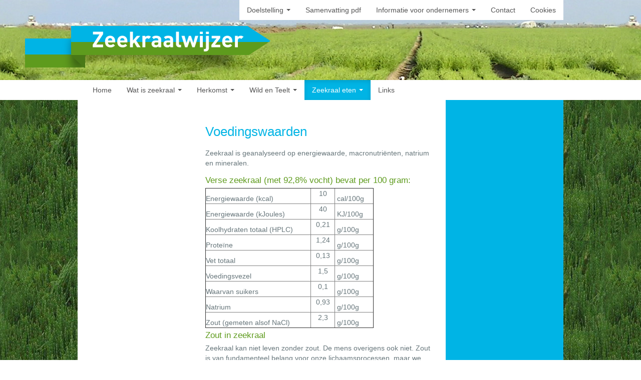

--- FILE ---
content_type: text/html; charset=UTF-8
request_url: https://www.zeekraalwijzer.nl/zeekraal-eten/voedingswaarde/
body_size: 8448
content:
<!DOCTYPE html>
<!--[if lt IE 7 ]><html class="ie ie6" lang="nl-NL"> <![endif]-->
<!--[if IE 7 ]><html class="ie ie7" lang="nl-NL"> <![endif]-->
<!--[if IE 8 ]><html class="ie ie8" lang="nl-NL"> <![endif]-->
<!--[if (gte IE 9)|!(IE)]><!--><html lang="nl-NL"> <!--<![endif]-->

<head>
<title>Voedingswaarden - Zeekraalwijzer</title>

<meta charset="UTF-8" />

<link rel="profile" href="http://gmpg.org/xfn/11" />

<!-- HTML5 shim and Respond.js IE8 support of HTML5 elements and media queries -->
<!--[if lt IE 9]>
	<script src="http://html5shim.googlecode.com/svn/trunk/html5.js"></script>
	<script src="http://css3-mediaqueries-js.googlecode.com/svn/trunk/css3-mediaqueries.js"></script>
<![endif]-->

<!-- Fonts
================================================== -->
<!--<link href='http://fonts.googleapis.com/css?family=Gudea:400,400italic,700' rel='stylesheet' type='text/css'>-->

<!-- Mobile Specific Metas
================================================== -->
<meta name="viewport" content="width=device-width, initial-scale=1, maximum-scale=1" />
<link rel="profile" href="http://gmpg.org/xfn/11" />
<link rel="pingback" href="https://www.zeekraalwijzer.nl/xmlrpc.php" />

<!-- Favicons
================================================== -->
<link rel="shortcut icon" href="https://www.zeekraalwijzer.nl/wp-content/themes/zeekraalwijzer/ico/favicon.ico">
<link rel="apple-touch-icon-precomposed" sizes="144x144" href="https://www.zeekraalwijzer.nl/wp-content/themes/zeekraalwijzer/ico/apple-touch-icon-144-precomposed.png">
<link rel="apple-touch-icon-precomposed" sizes="114x114" href="https://www.zeekraalwijzer.nl/wp-content/themes/zeekraalwijzer/ico/apple-touch-icon-114-precomposed.png">
<link rel="apple-touch-icon-precomposed" sizes="72x72" href="https://www.zeekraalwijzer.nl/wp-content/themes/zeekraalwijzer/ico/apple-touch-icon-72-precomposed.png">
<link rel="apple-touch-icon-precomposed" href="https://www.zeekraalwijzer.nl/wp-content/themes/zeekraalwijzer/ico/apple-touch-icon-57-precomposed.png">

<meta name='robots' content='index, follow, max-image-preview:large, max-snippet:-1, max-video-preview:-1' />
	<style>img:is([sizes="auto" i], [sizes^="auto," i]) { contain-intrinsic-size: 3000px 1500px }</style>
	
	<!-- This site is optimized with the Yoast SEO plugin v24.2 - https://yoast.com/wordpress/plugins/seo/ -->
	<link rel="canonical" href="https://www.zeekraalwijzer.nl/zeekraal-eten/voedingswaarde/" />
	<meta property="og:locale" content="nl_NL" />
	<meta property="og:type" content="article" />
	<meta property="og:title" content="Voedingswaarden - Zeekraalwijzer" />
	<meta property="og:description" content="Zeekraal is geanalyseerd op energiewaarde, macronutriënten, natrium en mineralen. Verse zeekraal (met 92,8% vocht) bevat per 100 gram: Energiewaarde (kcal) 10  cal/100g Energiewaarde (kJoules) 40  KJ/100g Koolhydraten totaal (HPLC) 0,21  g/100g Proteïne 1,24  g/100g Vet totaal 0,13  g/100g Voedingsvezel 1,5  g/100g Waarvan suikers 0,1  g/100g Natrium 0,93  g/100g Zout (gemeten alsof NaCl) 2,3  g/100g Zout [&hellip;]" />
	<meta property="og:url" content="https://www.zeekraalwijzer.nl/zeekraal-eten/voedingswaarde/" />
	<meta property="og:site_name" content="Zeekraalwijzer" />
	<meta property="article:modified_time" content="2013-05-16T11:49:31+00:00" />
	<meta name="twitter:label1" content="Geschatte leestijd" />
	<meta name="twitter:data1" content="1 minuut" />
	<script type="application/ld+json" class="yoast-schema-graph">{"@context":"https://schema.org","@graph":[{"@type":"WebPage","@id":"https://www.zeekraalwijzer.nl/zeekraal-eten/voedingswaarde/","url":"https://www.zeekraalwijzer.nl/zeekraal-eten/voedingswaarde/","name":"Voedingswaarden - Zeekraalwijzer","isPartOf":{"@id":"https://www.zeekraalwijzer.nl/#website"},"datePublished":"2012-09-07T12:20:47+00:00","dateModified":"2013-05-16T11:49:31+00:00","breadcrumb":{"@id":"https://www.zeekraalwijzer.nl/zeekraal-eten/voedingswaarde/#breadcrumb"},"inLanguage":"nl-NL","potentialAction":[{"@type":"ReadAction","target":["https://www.zeekraalwijzer.nl/zeekraal-eten/voedingswaarde/"]}]},{"@type":"BreadcrumbList","@id":"https://www.zeekraalwijzer.nl/zeekraal-eten/voedingswaarde/#breadcrumb","itemListElement":[{"@type":"ListItem","position":1,"name":"Zeekraal eten","item":"https://www.zeekraalwijzer.nl/zeekraal-eten/"},{"@type":"ListItem","position":2,"name":"Voedingswaarden"}]},{"@type":"WebSite","@id":"https://www.zeekraalwijzer.nl/#website","url":"https://www.zeekraalwijzer.nl/","name":"Zeekraalwijzer","description":"Alles over zeekraal","potentialAction":[{"@type":"SearchAction","target":{"@type":"EntryPoint","urlTemplate":"https://www.zeekraalwijzer.nl/?s={search_term_string}"},"query-input":{"@type":"PropertyValueSpecification","valueRequired":true,"valueName":"search_term_string"}}],"inLanguage":"nl-NL"}]}</script>
	<!-- / Yoast SEO plugin. -->


		<!-- This site uses the Google Analytics by MonsterInsights plugin v9.2.4 - Using Analytics tracking - https://www.monsterinsights.com/ -->
		<!-- Opmerking: MonsterInsights is momenteel niet geconfigureerd op deze site. De site eigenaar moet authenticeren met Google Analytics in de MonsterInsights instellingen scherm. -->
					<!-- No tracking code set -->
				<!-- / Google Analytics by MonsterInsights -->
		<script type="text/javascript">
/* <![CDATA[ */
window._wpemojiSettings = {"baseUrl":"https:\/\/s.w.org\/images\/core\/emoji\/15.0.3\/72x72\/","ext":".png","svgUrl":"https:\/\/s.w.org\/images\/core\/emoji\/15.0.3\/svg\/","svgExt":".svg","source":{"concatemoji":"https:\/\/www.zeekraalwijzer.nl\/wp-includes\/js\/wp-emoji-release.min.js?ver=6.7.1"}};
/*! This file is auto-generated */
!function(i,n){var o,s,e;function c(e){try{var t={supportTests:e,timestamp:(new Date).valueOf()};sessionStorage.setItem(o,JSON.stringify(t))}catch(e){}}function p(e,t,n){e.clearRect(0,0,e.canvas.width,e.canvas.height),e.fillText(t,0,0);var t=new Uint32Array(e.getImageData(0,0,e.canvas.width,e.canvas.height).data),r=(e.clearRect(0,0,e.canvas.width,e.canvas.height),e.fillText(n,0,0),new Uint32Array(e.getImageData(0,0,e.canvas.width,e.canvas.height).data));return t.every(function(e,t){return e===r[t]})}function u(e,t,n){switch(t){case"flag":return n(e,"\ud83c\udff3\ufe0f\u200d\u26a7\ufe0f","\ud83c\udff3\ufe0f\u200b\u26a7\ufe0f")?!1:!n(e,"\ud83c\uddfa\ud83c\uddf3","\ud83c\uddfa\u200b\ud83c\uddf3")&&!n(e,"\ud83c\udff4\udb40\udc67\udb40\udc62\udb40\udc65\udb40\udc6e\udb40\udc67\udb40\udc7f","\ud83c\udff4\u200b\udb40\udc67\u200b\udb40\udc62\u200b\udb40\udc65\u200b\udb40\udc6e\u200b\udb40\udc67\u200b\udb40\udc7f");case"emoji":return!n(e,"\ud83d\udc26\u200d\u2b1b","\ud83d\udc26\u200b\u2b1b")}return!1}function f(e,t,n){var r="undefined"!=typeof WorkerGlobalScope&&self instanceof WorkerGlobalScope?new OffscreenCanvas(300,150):i.createElement("canvas"),a=r.getContext("2d",{willReadFrequently:!0}),o=(a.textBaseline="top",a.font="600 32px Arial",{});return e.forEach(function(e){o[e]=t(a,e,n)}),o}function t(e){var t=i.createElement("script");t.src=e,t.defer=!0,i.head.appendChild(t)}"undefined"!=typeof Promise&&(o="wpEmojiSettingsSupports",s=["flag","emoji"],n.supports={everything:!0,everythingExceptFlag:!0},e=new Promise(function(e){i.addEventListener("DOMContentLoaded",e,{once:!0})}),new Promise(function(t){var n=function(){try{var e=JSON.parse(sessionStorage.getItem(o));if("object"==typeof e&&"number"==typeof e.timestamp&&(new Date).valueOf()<e.timestamp+604800&&"object"==typeof e.supportTests)return e.supportTests}catch(e){}return null}();if(!n){if("undefined"!=typeof Worker&&"undefined"!=typeof OffscreenCanvas&&"undefined"!=typeof URL&&URL.createObjectURL&&"undefined"!=typeof Blob)try{var e="postMessage("+f.toString()+"("+[JSON.stringify(s),u.toString(),p.toString()].join(",")+"));",r=new Blob([e],{type:"text/javascript"}),a=new Worker(URL.createObjectURL(r),{name:"wpTestEmojiSupports"});return void(a.onmessage=function(e){c(n=e.data),a.terminate(),t(n)})}catch(e){}c(n=f(s,u,p))}t(n)}).then(function(e){for(var t in e)n.supports[t]=e[t],n.supports.everything=n.supports.everything&&n.supports[t],"flag"!==t&&(n.supports.everythingExceptFlag=n.supports.everythingExceptFlag&&n.supports[t]);n.supports.everythingExceptFlag=n.supports.everythingExceptFlag&&!n.supports.flag,n.DOMReady=!1,n.readyCallback=function(){n.DOMReady=!0}}).then(function(){return e}).then(function(){var e;n.supports.everything||(n.readyCallback(),(e=n.source||{}).concatemoji?t(e.concatemoji):e.wpemoji&&e.twemoji&&(t(e.twemoji),t(e.wpemoji)))}))}((window,document),window._wpemojiSettings);
/* ]]> */
</script>
<style id='wp-emoji-styles-inline-css' type='text/css'>

	img.wp-smiley, img.emoji {
		display: inline !important;
		border: none !important;
		box-shadow: none !important;
		height: 1em !important;
		width: 1em !important;
		margin: 0 0.07em !important;
		vertical-align: -0.1em !important;
		background: none !important;
		padding: 0 !important;
	}
</style>
<link rel='stylesheet' id='wp-block-library-css' href='https://www.zeekraalwijzer.nl/wp-includes/css/dist/block-library/style.min.css?ver=6.7.1' type='text/css' media='all' />
<style id='classic-theme-styles-inline-css' type='text/css'>
/*! This file is auto-generated */
.wp-block-button__link{color:#fff;background-color:#32373c;border-radius:9999px;box-shadow:none;text-decoration:none;padding:calc(.667em + 2px) calc(1.333em + 2px);font-size:1.125em}.wp-block-file__button{background:#32373c;color:#fff;text-decoration:none}
</style>
<style id='global-styles-inline-css' type='text/css'>
:root{--wp--preset--aspect-ratio--square: 1;--wp--preset--aspect-ratio--4-3: 4/3;--wp--preset--aspect-ratio--3-4: 3/4;--wp--preset--aspect-ratio--3-2: 3/2;--wp--preset--aspect-ratio--2-3: 2/3;--wp--preset--aspect-ratio--16-9: 16/9;--wp--preset--aspect-ratio--9-16: 9/16;--wp--preset--color--black: #000000;--wp--preset--color--cyan-bluish-gray: #abb8c3;--wp--preset--color--white: #ffffff;--wp--preset--color--pale-pink: #f78da7;--wp--preset--color--vivid-red: #cf2e2e;--wp--preset--color--luminous-vivid-orange: #ff6900;--wp--preset--color--luminous-vivid-amber: #fcb900;--wp--preset--color--light-green-cyan: #7bdcb5;--wp--preset--color--vivid-green-cyan: #00d084;--wp--preset--color--pale-cyan-blue: #8ed1fc;--wp--preset--color--vivid-cyan-blue: #0693e3;--wp--preset--color--vivid-purple: #9b51e0;--wp--preset--gradient--vivid-cyan-blue-to-vivid-purple: linear-gradient(135deg,rgba(6,147,227,1) 0%,rgb(155,81,224) 100%);--wp--preset--gradient--light-green-cyan-to-vivid-green-cyan: linear-gradient(135deg,rgb(122,220,180) 0%,rgb(0,208,130) 100%);--wp--preset--gradient--luminous-vivid-amber-to-luminous-vivid-orange: linear-gradient(135deg,rgba(252,185,0,1) 0%,rgba(255,105,0,1) 100%);--wp--preset--gradient--luminous-vivid-orange-to-vivid-red: linear-gradient(135deg,rgba(255,105,0,1) 0%,rgb(207,46,46) 100%);--wp--preset--gradient--very-light-gray-to-cyan-bluish-gray: linear-gradient(135deg,rgb(238,238,238) 0%,rgb(169,184,195) 100%);--wp--preset--gradient--cool-to-warm-spectrum: linear-gradient(135deg,rgb(74,234,220) 0%,rgb(151,120,209) 20%,rgb(207,42,186) 40%,rgb(238,44,130) 60%,rgb(251,105,98) 80%,rgb(254,248,76) 100%);--wp--preset--gradient--blush-light-purple: linear-gradient(135deg,rgb(255,206,236) 0%,rgb(152,150,240) 100%);--wp--preset--gradient--blush-bordeaux: linear-gradient(135deg,rgb(254,205,165) 0%,rgb(254,45,45) 50%,rgb(107,0,62) 100%);--wp--preset--gradient--luminous-dusk: linear-gradient(135deg,rgb(255,203,112) 0%,rgb(199,81,192) 50%,rgb(65,88,208) 100%);--wp--preset--gradient--pale-ocean: linear-gradient(135deg,rgb(255,245,203) 0%,rgb(182,227,212) 50%,rgb(51,167,181) 100%);--wp--preset--gradient--electric-grass: linear-gradient(135deg,rgb(202,248,128) 0%,rgb(113,206,126) 100%);--wp--preset--gradient--midnight: linear-gradient(135deg,rgb(2,3,129) 0%,rgb(40,116,252) 100%);--wp--preset--font-size--small: 13px;--wp--preset--font-size--medium: 20px;--wp--preset--font-size--large: 36px;--wp--preset--font-size--x-large: 42px;--wp--preset--spacing--20: 0.44rem;--wp--preset--spacing--30: 0.67rem;--wp--preset--spacing--40: 1rem;--wp--preset--spacing--50: 1.5rem;--wp--preset--spacing--60: 2.25rem;--wp--preset--spacing--70: 3.38rem;--wp--preset--spacing--80: 5.06rem;--wp--preset--shadow--natural: 6px 6px 9px rgba(0, 0, 0, 0.2);--wp--preset--shadow--deep: 12px 12px 50px rgba(0, 0, 0, 0.4);--wp--preset--shadow--sharp: 6px 6px 0px rgba(0, 0, 0, 0.2);--wp--preset--shadow--outlined: 6px 6px 0px -3px rgba(255, 255, 255, 1), 6px 6px rgba(0, 0, 0, 1);--wp--preset--shadow--crisp: 6px 6px 0px rgba(0, 0, 0, 1);}:where(.is-layout-flex){gap: 0.5em;}:where(.is-layout-grid){gap: 0.5em;}body .is-layout-flex{display: flex;}.is-layout-flex{flex-wrap: wrap;align-items: center;}.is-layout-flex > :is(*, div){margin: 0;}body .is-layout-grid{display: grid;}.is-layout-grid > :is(*, div){margin: 0;}:where(.wp-block-columns.is-layout-flex){gap: 2em;}:where(.wp-block-columns.is-layout-grid){gap: 2em;}:where(.wp-block-post-template.is-layout-flex){gap: 1.25em;}:where(.wp-block-post-template.is-layout-grid){gap: 1.25em;}.has-black-color{color: var(--wp--preset--color--black) !important;}.has-cyan-bluish-gray-color{color: var(--wp--preset--color--cyan-bluish-gray) !important;}.has-white-color{color: var(--wp--preset--color--white) !important;}.has-pale-pink-color{color: var(--wp--preset--color--pale-pink) !important;}.has-vivid-red-color{color: var(--wp--preset--color--vivid-red) !important;}.has-luminous-vivid-orange-color{color: var(--wp--preset--color--luminous-vivid-orange) !important;}.has-luminous-vivid-amber-color{color: var(--wp--preset--color--luminous-vivid-amber) !important;}.has-light-green-cyan-color{color: var(--wp--preset--color--light-green-cyan) !important;}.has-vivid-green-cyan-color{color: var(--wp--preset--color--vivid-green-cyan) !important;}.has-pale-cyan-blue-color{color: var(--wp--preset--color--pale-cyan-blue) !important;}.has-vivid-cyan-blue-color{color: var(--wp--preset--color--vivid-cyan-blue) !important;}.has-vivid-purple-color{color: var(--wp--preset--color--vivid-purple) !important;}.has-black-background-color{background-color: var(--wp--preset--color--black) !important;}.has-cyan-bluish-gray-background-color{background-color: var(--wp--preset--color--cyan-bluish-gray) !important;}.has-white-background-color{background-color: var(--wp--preset--color--white) !important;}.has-pale-pink-background-color{background-color: var(--wp--preset--color--pale-pink) !important;}.has-vivid-red-background-color{background-color: var(--wp--preset--color--vivid-red) !important;}.has-luminous-vivid-orange-background-color{background-color: var(--wp--preset--color--luminous-vivid-orange) !important;}.has-luminous-vivid-amber-background-color{background-color: var(--wp--preset--color--luminous-vivid-amber) !important;}.has-light-green-cyan-background-color{background-color: var(--wp--preset--color--light-green-cyan) !important;}.has-vivid-green-cyan-background-color{background-color: var(--wp--preset--color--vivid-green-cyan) !important;}.has-pale-cyan-blue-background-color{background-color: var(--wp--preset--color--pale-cyan-blue) !important;}.has-vivid-cyan-blue-background-color{background-color: var(--wp--preset--color--vivid-cyan-blue) !important;}.has-vivid-purple-background-color{background-color: var(--wp--preset--color--vivid-purple) !important;}.has-black-border-color{border-color: var(--wp--preset--color--black) !important;}.has-cyan-bluish-gray-border-color{border-color: var(--wp--preset--color--cyan-bluish-gray) !important;}.has-white-border-color{border-color: var(--wp--preset--color--white) !important;}.has-pale-pink-border-color{border-color: var(--wp--preset--color--pale-pink) !important;}.has-vivid-red-border-color{border-color: var(--wp--preset--color--vivid-red) !important;}.has-luminous-vivid-orange-border-color{border-color: var(--wp--preset--color--luminous-vivid-orange) !important;}.has-luminous-vivid-amber-border-color{border-color: var(--wp--preset--color--luminous-vivid-amber) !important;}.has-light-green-cyan-border-color{border-color: var(--wp--preset--color--light-green-cyan) !important;}.has-vivid-green-cyan-border-color{border-color: var(--wp--preset--color--vivid-green-cyan) !important;}.has-pale-cyan-blue-border-color{border-color: var(--wp--preset--color--pale-cyan-blue) !important;}.has-vivid-cyan-blue-border-color{border-color: var(--wp--preset--color--vivid-cyan-blue) !important;}.has-vivid-purple-border-color{border-color: var(--wp--preset--color--vivid-purple) !important;}.has-vivid-cyan-blue-to-vivid-purple-gradient-background{background: var(--wp--preset--gradient--vivid-cyan-blue-to-vivid-purple) !important;}.has-light-green-cyan-to-vivid-green-cyan-gradient-background{background: var(--wp--preset--gradient--light-green-cyan-to-vivid-green-cyan) !important;}.has-luminous-vivid-amber-to-luminous-vivid-orange-gradient-background{background: var(--wp--preset--gradient--luminous-vivid-amber-to-luminous-vivid-orange) !important;}.has-luminous-vivid-orange-to-vivid-red-gradient-background{background: var(--wp--preset--gradient--luminous-vivid-orange-to-vivid-red) !important;}.has-very-light-gray-to-cyan-bluish-gray-gradient-background{background: var(--wp--preset--gradient--very-light-gray-to-cyan-bluish-gray) !important;}.has-cool-to-warm-spectrum-gradient-background{background: var(--wp--preset--gradient--cool-to-warm-spectrum) !important;}.has-blush-light-purple-gradient-background{background: var(--wp--preset--gradient--blush-light-purple) !important;}.has-blush-bordeaux-gradient-background{background: var(--wp--preset--gradient--blush-bordeaux) !important;}.has-luminous-dusk-gradient-background{background: var(--wp--preset--gradient--luminous-dusk) !important;}.has-pale-ocean-gradient-background{background: var(--wp--preset--gradient--pale-ocean) !important;}.has-electric-grass-gradient-background{background: var(--wp--preset--gradient--electric-grass) !important;}.has-midnight-gradient-background{background: var(--wp--preset--gradient--midnight) !important;}.has-small-font-size{font-size: var(--wp--preset--font-size--small) !important;}.has-medium-font-size{font-size: var(--wp--preset--font-size--medium) !important;}.has-large-font-size{font-size: var(--wp--preset--font-size--large) !important;}.has-x-large-font-size{font-size: var(--wp--preset--font-size--x-large) !important;}
:where(.wp-block-post-template.is-layout-flex){gap: 1.25em;}:where(.wp-block-post-template.is-layout-grid){gap: 1.25em;}
:where(.wp-block-columns.is-layout-flex){gap: 2em;}:where(.wp-block-columns.is-layout-grid){gap: 2em;}
:root :where(.wp-block-pullquote){font-size: 1.5em;line-height: 1.6;}
</style>
<link rel='stylesheet' id='bootstrap-css' href='https://www.zeekraalwijzer.nl/wp-content/themes/zeekraalwijzer/css/joyo-bootstrap.css?ver=1.0' type='text/css' media='all' />
<link rel='stylesheet' id='responsive-css' href='https://www.zeekraalwijzer.nl/wp-content/themes/zeekraalwijzer/css/joyo-bootstrap-responsive.css?ver=1.0' type='text/css' media='all' />
<link rel='stylesheet' id='project-css' href='https://www.zeekraalwijzer.nl/wp-content/themes/zeekraalwijzer/css/joyo-project.css?ver=1.0' type='text/css' media='all' />
<link rel='stylesheet' id='style-css' href='https://www.zeekraalwijzer.nl/wp-content/themes/zeekraalwijzer/style.css?ver=1.1' type='text/css' media='all' />
<script type="text/javascript" src="https://www.zeekraalwijzer.nl/wp-includes/js/jquery/jquery.min.js?ver=3.7.1" id="jquery-core-js"></script>
<script type="text/javascript" src="https://www.zeekraalwijzer.nl/wp-includes/js/jquery/jquery-migrate.min.js?ver=3.4.1" id="jquery-migrate-js"></script>
<link rel="https://api.w.org/" href="https://www.zeekraalwijzer.nl/wp-json/" /><link rel="alternate" title="JSON" type="application/json" href="https://www.zeekraalwijzer.nl/wp-json/wp/v2/pages/59" /><link rel="EditURI" type="application/rsd+xml" title="RSD" href="https://www.zeekraalwijzer.nl/xmlrpc.php?rsd" />
<link rel='shortlink' href='https://www.zeekraalwijzer.nl/?p=59' />
<link rel="alternate" title="oEmbed (JSON)" type="application/json+oembed" href="https://www.zeekraalwijzer.nl/wp-json/oembed/1.0/embed?url=https%3A%2F%2Fwww.zeekraalwijzer.nl%2Fzeekraal-eten%2Fvoedingswaarde%2F" />
<link rel="alternate" title="oEmbed (XML)" type="text/xml+oembed" href="https://www.zeekraalwijzer.nl/wp-json/oembed/1.0/embed?url=https%3A%2F%2Fwww.zeekraalwijzer.nl%2Fzeekraal-eten%2Fvoedingswaarde%2F&#038;format=xml" />

</head>
<body class="page-template page-template-template-zeekraaleten page-template-template-zeekraaleten-php page page-id-59 page-child parent-pageid-8 zeekraaleten" data-spy="scroll" data-target=".subnav" data-offset="50">

<!-- segment-header -->
<div id="segment-header" class="segment">

	<div class="container"><!-- container -->
		<div id="logo">
			<a href="https://www.zeekraalwijzer.nl/" title="Zeekraalwijzer" rel="home">
				<img src="https://www.zeekraalwijzer.nl/wp-content/themes/zeekraalwijzer/images/theme/logo.png" alt="our logo">
			</a>
		</div>


		<div id="navbar-top" class="navbar">
			<div class="navbar-inner">
					<a class="btn btn-navbar" data-toggle="collapse" data-target=".nav-collapse">
						<span class="btn-label">navigatie</span>
						<div class="icon">
							<span class="icon-bar"></span>
							<span class="icon-bar"></span>
							<span class="icon-bar"></span>
						</div>
					</a>
					<hgroup id="header-top" style="display: none;">
						<h1>
							<a class="brand" href="https://www.zeekraalwijzer.nl/" title="Zeekraalwijzer" rel="home">
															</a>
						</h1>
					</hgroup>
<div class="nav-collapse collapse"><ul id="menu-menu-top" class="nav wp_nav_menu"><li id="menu-item-1365" class="menu-item menu-item-type-post_type menu-item-object-page menu-item-has-children dropdown menu-item-1365"><a href="https://www.zeekraalwijzer.nl/de-zeekraalwijzer/de-zeekraalwijzer/" class="dropdown-toggle" data-toggle="dropdown">Doelstelling <b class="caret"></b></a>
<ul class="dropdown-menu">
	<li id="menu-item-1368" class="menu-item menu-item-type-post_type menu-item-object-page menu-item-1368"><a href="https://www.zeekraalwijzer.nl/de-zeekraalwijzer/de-zeekraalwijzer/">De Zeekraalwijzer</a></li>
	<li id="menu-item-1366" class="menu-item menu-item-type-post_type menu-item-object-page menu-item-1366"><a href="https://www.zeekraalwijzer.nl/de-zilte-kennis-kring/">De Zilte Kennis kring</a></li>
</ul>
</li>
<li id="menu-item-198" class="menu-item menu-item-type-post_type menu-item-object-page menu-item-198"><a href="https://www.zeekraalwijzer.nl/download-pdf/">Samenvatting pdf</a></li>
<li id="menu-item-185" class="menu-item menu-item-type-post_type menu-item-object-page menu-item-has-children dropdown menu-item-185"><a href="https://www.zeekraalwijzer.nl/informatie-voor-ondernemers/" class="dropdown-toggle" data-toggle="dropdown">Informatie voor ondernemers <b class="caret"></b></a>
<ul class="dropdown-menu">
	<li id="menu-item-180" class="menu-item menu-item-type-post_type menu-item-object-page menu-item-180"><a href="https://www.zeekraalwijzer.nl/informatie-voor-ondernemers/meter-voor-kwaliteit/">Kwaliteitsstandaard</a></li>
	<li id="menu-item-177" class="menu-item menu-item-type-post_type menu-item-object-page menu-item-177"><a href="https://www.zeekraalwijzer.nl/informatie-voor-ondernemers/bewaren/">Bewaren</a></li>
	<li id="menu-item-178" class="menu-item menu-item-type-post_type menu-item-object-page menu-item-178"><a href="https://www.zeekraalwijzer.nl/informatie-voor-ondernemers/smaakproeven/">Smaakproeven</a></li>
	<li id="menu-item-730" class="menu-item menu-item-type-post_type menu-item-object-page menu-item-730"><a href="https://www.zeekraalwijzer.nl/informatie-voor-ondernemers/inhoudsstoffen/">Inhoudstoffen</a></li>
	<li id="menu-item-1089" class="menu-item menu-item-type-post_type menu-item-object-page menu-item-1089"><a href="https://www.zeekraalwijzer.nl/de-zilte-kennis-kring/de-zilte-kennis-kring/">De Zilte Kenniskring</a></li>
	<li id="menu-item-1090" class="menu-item menu-item-type-post_type menu-item-object-page menu-item-1090"><a href="https://www.zeekraalwijzer.nl/de-zilte-kennis-kring/ondernemers/">Activiteiten Zilte Kenniskring</a></li>
</ul>
</li>
<li id="menu-item-184" class="menu-item menu-item-type-post_type menu-item-object-page menu-item-184"><a href="https://www.zeekraalwijzer.nl/contact/">Contact</a></li>
<li id="menu-item-1246" class="menu-item menu-item-type-post_type menu-item-object-page menu-item-1246"><a href="https://www.zeekraalwijzer.nl/cookies/">Cookies</a></li>
</ul></div>
			</div><!-- /navbar-inner -->
		</div><!-- /navbar -->
			</div><!-- /container -->
</div>

<div id="segment-navigation" class="segment">
	<div class="container"><!-- container -->
		<div class="navbar">
			<div class="navbar-inner">
					<a class="btn btn-navbar" data-toggle="collapse" data-target=".nav-collapse">
						<span class="btn-label">navigatie</span>
						<div class="icon">
							<span class="icon-bar"></span>
							<span class="icon-bar"></span>
							<span class="icon-bar"></span>
						</div>
					</a>
					<hgroup id="header">
						<h1>
							<a class="brand" href="https://www.zeekraalwijzer.nl/" title="Zeekraalwijzer" rel="home">
															</a>
						</h1>
					</hgroup>
<div class="nav-collapse"><ul id="menu-hoofdmenu" class="nav wp_nav_menu"><li id="menu-item-22" class="menu-item menu-item-type-post_type menu-item-object-page menu-item-home menu-item-22"><a href="https://www.zeekraalwijzer.nl/">Home</a></li>
<li id="menu-item-19" class="menu-item menu-item-type-post_type menu-item-object-page menu-item-has-children dropdown menu-item-19"><a href="https://www.zeekraalwijzer.nl/wat-is-zeekraal/" class="dropdown-toggle" data-toggle="dropdown">Wat is zeekraal <b class="caret"></b></a>
<ul class="dropdown-menu">
	<li id="menu-item-38" class="menu-item menu-item-type-post_type menu-item-object-page menu-item-38"><a href="https://www.zeekraalwijzer.nl/wat-is-zeekraal/zeekraal-een-zout-plantje/">Zeekraal, een zout plantje</a></li>
	<li id="menu-item-37" class="menu-item menu-item-type-post_type menu-item-object-page menu-item-37"><a href="https://www.zeekraalwijzer.nl/wat-is-zeekraal/van-zaadje-to-plant/">Van zaadje tot plant</a></li>
	<li id="menu-item-1153" class="menu-item menu-item-type-post_type menu-item-object-page menu-item-1153"><a href="https://www.zeekraalwijzer.nl/wat-is-zeekraal/soorten/">Soorten</a></li>
	<li id="menu-item-34" class="menu-item menu-item-type-post_type menu-item-object-page menu-item-34"><a href="https://www.zeekraalwijzer.nl/wat-is-zeekraal/wereldkaart/">Verspreiding</a></li>
</ul>
</li>
<li id="menu-item-1372" class="menu-item menu-item-type-post_type menu-item-object-page menu-item-has-children dropdown menu-item-1372"><a href="https://www.zeekraalwijzer.nl/herkomst/" class="dropdown-toggle" data-toggle="dropdown">Herkomst <b class="caret"></b></a>
<ul class="dropdown-menu">
	<li id="menu-item-1426" class="menu-item menu-item-type-post_type menu-item-object-page menu-item-1426"><a href="https://www.zeekraalwijzer.nl/herkomst/">Herkomst</a></li>
	<li id="menu-item-1374" class="menu-item menu-item-type-post_type menu-item-object-page menu-item-1374"><a href="https://www.zeekraalwijzer.nl/herkomst/nederland-en-frankrijk/">Nederland en Frankrijk</a></li>
	<li id="menu-item-1417" class="menu-item menu-item-type-post_type menu-item-object-page menu-item-1417"><a href="https://www.zeekraalwijzer.nl/portugal/">Portugal</a></li>
	<li id="menu-item-1410" class="menu-item menu-item-type-post_type menu-item-object-page menu-item-1410"><a href="https://www.zeekraalwijzer.nl/mexico/">Mexico</a></li>
	<li id="menu-item-1413" class="menu-item menu-item-type-post_type menu-item-object-page menu-item-1413"><a href="https://www.zeekraalwijzer.nl/israel/">Israël</a></li>
</ul>
</li>
<li id="menu-item-728" class="menu-item menu-item-type-post_type menu-item-object-page menu-item-has-children dropdown menu-item-728"><a href="https://www.zeekraalwijzer.nl/herkomst/" class="dropdown-toggle" data-toggle="dropdown">Wild en Teelt <b class="caret"></b></a>
<ul class="dropdown-menu">
	<li id="menu-item-50" class="menu-item menu-item-type-post_type menu-item-object-page menu-item-50"><a href="https://www.zeekraalwijzer.nl/wild-en-teelt/natuur-of-teelt/">Van wild naar teelt</a></li>
	<li id="menu-item-505" class="menu-item menu-item-type-post_type menu-item-object-page menu-item-505"><a href="https://www.zeekraalwijzer.nl/wild-en-teelt/halfwild-in-frankrijk/">Wild en halfwild in Frankrijk</a></li>
	<li id="menu-item-48" class="teeltophetveld menu-item menu-item-type-post_type menu-item-object-page menu-item-48"><a href="https://www.zeekraalwijzer.nl/wild-en-teelt/teelt-op-het-veld/">Teelt op het veld</a></li>
	<li id="menu-item-47" class="teeltinkassen menu-item menu-item-type-post_type menu-item-object-page menu-item-47"><a href="https://www.zeekraalwijzer.nl/wild-en-teelt/teelt-in-kassen/">Teelt in kas</a></li>
</ul>
</li>
<li id="menu-item-17" class="menu-item menu-item-type-post_type menu-item-object-page current-page-ancestor current-menu-ancestor current-menu-parent current-page-parent current_page_parent current_page_ancestor menu-item-has-children dropdown active menu-item-17"><a href="https://www.zeekraalwijzer.nl/zeekraal-eten/" class="dropdown-toggle" data-toggle="dropdown">Zeekraal eten <b class="caret"></b></a>
<ul class="dropdown-menu">
	<li id="menu-item-70" class="menu-item menu-item-type-post_type menu-item-object-page menu-item-70"><a href="https://www.zeekraalwijzer.nl/zeekraal-eten/koken-met-zeekraal/">Koken met zeekraal</a></li>
	<li id="menu-item-1438" class="menu-item menu-item-type-post_type menu-item-object-page menu-item-1438"><a href="https://www.zeekraalwijzer.nl/zeekraal-kopen/">Zeekraal kopen</a></li>
	<li id="menu-item-69" class="menu-item menu-item-type-post_type menu-item-object-page menu-item-69"><a href="https://www.zeekraalwijzer.nl/zeekraal-eten/recepten/">Recepten</a></li>
	<li id="menu-item-71" class="menu-item menu-item-type-post_type menu-item-object-page menu-item-71"><a href="https://www.zeekraalwijzer.nl/zeekraal-eten/filmpjes/">Filmpjes</a></li>
	<li id="menu-item-68" class="menu-item menu-item-type-post_type menu-item-object-page menu-item-68"><a href="https://www.zeekraalwijzer.nl/zeekraal-eten/ervaringen/">Ervaringen</a></li>
	<li id="menu-item-67" class="menu-item menu-item-type-post_type menu-item-object-page current-menu-item page_item page-item-59 current_page_item active menu-item-67"><a href="https://www.zeekraalwijzer.nl/zeekraal-eten/voedingswaarde/">Voedingswaarden</a></li>
	<li id="menu-item-66" class="menu-item menu-item-type-post_type menu-item-object-page menu-item-66"><a href="https://www.zeekraalwijzer.nl/zeekraal-eten/smaak/">Smaak</a></li>
	<li id="menu-item-65" class="menu-item menu-item-type-post_type menu-item-object-page menu-item-65"><a href="https://www.zeekraalwijzer.nl/zeekraal-eten/kopen/">Kopen</a></li>
</ul>
</li>
<li id="menu-item-1273" class="menu-item menu-item-type-post_type menu-item-object-page menu-item-1273"><a href="https://www.zeekraalwijzer.nl/links/">Links</a></li>
</ul></div>
			</div><!-- /navbar-inner -->
		</div><!-- /navbar -->
	</div><!-- /container -->
</div><!-- /segment-header -->


<!-- segment-content -->
<div id="segment-content" class="segment">
	<div class="container"><!-- container -->
		<section>
			<div class="row">
				<div class="span6" id="nav-secondary">
					<div class="inner-wrapper">

<h2 class="hidden">Local navigation</h2>
<span class="invisible">:-)</span>

						
					</div>
				</div>
				<div id="page" class="span12">
					<div class="inner-wrapper-page">
<section><!-- HTML5 section -->
	<h3 class="hidden">Article</h3><!-- HTML5 outline-title -->
	
	
		<article><!-- HTML5 article -->
			<div id="post-59" class="post-59 page type-page status-publish hentry">
				<header><!-- HTML5 header -->
					<div class="page-header">
						<a href="https://www.zeekraalwijzer.nl/zeekraal-eten/voedingswaarde/" title="Permalink to Voedingswaarden" rel="bookmark">
							<h1 class="entry-title title">
Voedingswaarden
							</h1>
						</a>
					</div>
									</header><!-- /HTML5 header -->
				<div class="predefined-content"></div>
				<div class="entry-content">
<p>Zeekraal is geanalyseerd op energiewaarde, macronutriënten, natrium en mineralen.</p>
<h3>Verse zeekraal (met 92,8% vocht) bevat per 100 gram:</h3>
<table width="336" border="1" cellspacing="0" cellpadding="0">
<tbody>
<tr>
<td valign="bottom" width="162">Energiewaarde (kcal)</td>
<td valign="bottom" width="36">
<p style="text-align: center;" align="right">10</p>
</td>
<td valign="bottom" width="54"> cal/100g</td>
</tr>
<tr>
<td valign="bottom" width="162">Energiewaarde (kJoules)</td>
<td valign="bottom" width="36">
<p style="text-align: center;" align="right">40</p>
</td>
<td valign="bottom" width="54"> KJ/100g</td>
</tr>
<tr>
<td valign="bottom" width="162">Koolhydraten totaal (HPLC)</td>
<td valign="bottom" width="36">
<p style="text-align: center;" align="right">0,21</p>
</td>
<td valign="bottom" width="54"> g/100g</td>
</tr>
<tr>
<td valign="bottom" width="162">Proteïne</td>
<td valign="bottom" width="36">
<p style="text-align: center;" align="right">1,24</p>
</td>
<td valign="bottom" width="54"> g/100g</td>
</tr>
<tr>
<td valign="bottom" width="162">Vet totaal</td>
<td valign="bottom" width="36">
<p style="text-align: center;" align="right">0,13</p>
</td>
<td valign="bottom" width="54"> g/100g</td>
</tr>
<tr>
<td valign="bottom" width="162">Voedingsvezel</td>
<td valign="bottom" width="36">
<p style="text-align: center;" align="right">1,5</p>
</td>
<td valign="bottom" width="54"> g/100g</td>
</tr>
<tr>
<td valign="bottom" width="162">Waarvan suikers</td>
<td valign="bottom" width="36">
<p style="text-align: center;" align="right">0,1</p>
</td>
<td valign="bottom" width="54"> g/100g</td>
</tr>
<tr>
<td valign="bottom" width="162">Natrium</td>
<td valign="bottom" width="36">
<p style="text-align: center;" align="right">0,93</p>
</td>
<td valign="bottom" width="54"> g/100g</td>
</tr>
<tr>
<td valign="bottom" width="162">Zout (gemeten alsof NaCl)</td>
<td valign="bottom" width="36">
<p style="text-align: center;" align="right">2,3</p>
</td>
<td valign="bottom" width="54"> g/100g</td>
</tr>
</tbody>
</table>
<h3>Zout in zeekraal</h3>
<p>Zeekraal kan niet leven zonder zout. De mens overigens ook niet. Zout is van fundamenteel belang voor onze lichaamsprocessen, maar we eten er vaak teveel van. Ook zeekraal kan zout niet tot in het oneindige verdragen, maar een zoutgehalte van ruim boven dat van zeewater kan het goed aan.</p>
<p>Het zout in zeekraal is heel gevarieerd van samenstelling. Naast natriumchloride (NaCl ofwel ‘keukenzout’) bevat het bijvoorbeeld ook kaliumchloride (KCl), magnesiumchloride (MgCl2) en andere mineralen die een verbinding met chloor kunnen aangaan. Onderzoek wijst uit dat alle (geteste) zeekraalsoorten min of meer dezelfde mineralen opnemen. De hoeveelheid lijkt vooral af te hangen van de teeltomstandigheden. Zeekraal bevat dus zout in een natuurlijke samenstelling.</p>
<p>Het is aan te raden om bij het koken rekening te houden met het zout in de zeekraal. Anders wordt het gerecht mogelijk te zout. Er zijn verschillende manieren:</p>
<p>• Verminder het zout in het gerecht waarin je zeekraal gebruikt.</p>
<p>• Spoel de zeekraal voor het bereiden enige tijd af (door verschil in osmotische druk stoot zeekraal een deel van het zout uit).</p>
<p>• Blancheer de zeekraal enkele minuten in heet water.</p>
<p>&nbsp;</p>
				</div><!-- .entry-content -->

				
				
				
				
			</div><!-- #post-## -->
		</article><!-- /HTML5 article -->
		
		
<!--		<section>-->
<!--			<h1>Comments</h1>-->
<!--		</section> /HTML5 section 	-->

</section><!-- /HTML5 section -->
					</div>
				</div>
				<div id="sidebar" class="span6">
					<div class="inner-wrapper">

<h2 class="hidden">Related Content</h2>
<ul class="unstyled widgets">
</ul>
<span class="invisible">:-)</span>

					</div>
				</div>
			</div>
		</section>

	</div><!-- /container -->
</div><!-- /segment-content -->

<div id="segment-pre-footer" class="segment"><!-- segment-footer -->
	<div class="container"><!-- container -->
	Deze Zeekraalwijzer is tot stand gekomen met financi&euml;le ondersteuning van het Europees Visserijfonds en het Ministerie van LNV/ELI.
	<a href="#" class="to-top">Back to top</a>
	</div>
</div><!-- /segment-pre-footer -->

<div id="segment-footer" class="segment"><!-- segment-footer -->
	<div class="container"><!-- container -->
        <div id="service-footer">
        	<div class="inner-wrapper">
        		<footer><!-- HTML5 Footer -->
        			<h2 class="hidden">Copyright &amp; service menu</h2>
        			<img src="https://www.zeekraalwijzer.nl/wp-content/themes/zeekraalwijzer/images/theme/flag_european_community.png">
					'Europees Visserijfonds, investering in duurzame visserij'<br>
				</footer><!-- /HTML5 Footer -->
			</div>
        </div>
	</div><!-- /container -->
</div><!-- /segment-footer -->

<script type="text/javascript" src="https://www.zeekraalwijzer.nl/wp-content/themes/zeekraalwijzer/js/selectivizr.js" id="selectivizr-js"></script>
<script type="text/javascript" src="https://www.zeekraalwijzer.nl/wp-content/themes/zeekraalwijzer/js/bootstrap-dropdown.js?ver=1.0" id="dropdown-js"></script>
<script type="text/javascript" src="https://www.zeekraalwijzer.nl/wp-content/themes/zeekraalwijzer/js/bootstrap-button.js?ver=1.0" id="button-js"></script>
<script type="text/javascript" src="https://www.zeekraalwijzer.nl/wp-content/themes/zeekraalwijzer/js/bootstrap-collapse.js?ver=1.0" id="collapse-js"></script>
<script type="text/javascript" src="https://www.zeekraalwijzer.nl/wp-content/themes/zeekraalwijzer/js/jquery.slideto.min.js" id="slideto-js"></script>
<script type="text/javascript" src="https://www.zeekraalwijzer.nl/wp-content/themes/zeekraalwijzer/js/footer.js" id="footer-js"></script>


</body>
</html>

--- FILE ---
content_type: text/css
request_url: https://www.zeekraalwijzer.nl/wp-content/themes/zeekraalwijzer/css/joyo-bootstrap-responsive.css?ver=1.0
body_size: 4103
content:
/*!
 * Bootstrap Responsive v2.1.0
 *
 * Copyright 2012 Twitter, Inc
 * Licensed under the Apache License v2.0
 * http://www.apache.org/licenses/LICENSE-2.0
 *
 * Designed and built with all the love in the world @twitter by @mdo and @fat.
 */
.clearfix {
  *zoom: 1;
}
.clearfix:before,
.clearfix:after {
  display: table;
  content: "";
  line-height: 0;
}
.clearfix:after {
  clear: both;
}
.hide-text {
  font: 0/0 a;
  color: transparent;
  text-shadow: none;
  background-color: transparent;
  border: 0;
}
.input-block-level {
  display: block;
  width: 100%;
  min-height: 30px;
  -webkit-box-sizing: border-box;
  -moz-box-sizing: border-box;
  box-sizing: border-box;
}
.hidden {
  display: none;
  visibility: hidden;
}
.visible-phone {
  display: none !important;
}
.visible-tablet {
  display: none !important;
}
.hidden-desktop {
  display: none !important;
}
.visible-desktop {
  display: inherit !important;
}
@media (min-width: 768px) and (max-width: 979px) {
  .hidden-desktop {
    display: inherit !important;
  }
  .visible-desktop {
    display: none !important ;
  }
  .visible-tablet {
    display: inherit !important;
  }
  .hidden-tablet {
    display: none !important;
  }
}
@media (max-width: 767px) {
  .hidden-desktop {
    display: inherit !important;
  }
  .visible-desktop {
    display: none !important;
  }
  .visible-phone {
    display: inherit !important;
  }
  .hidden-phone {
    display: none !important;
  }
}
@media (min-width: 768px) and (max-width: 979px) {
  .row {
    margin-left: -11px;
    *zoom: 1;
  }
  .row:before,
  .row:after {
    display: table;
    content: "";
    line-height: 0;
  }
  .row:after {
    clear: both;
  }
  [class*="span"] {
    float: left;
    margin-left: 11px;
  }
  .container,
  .navbar-static-top .container,
  .navbar-fixed-top .container,
  .navbar-fixed-bottom .container {
    width: 733px;
  }
  .span24 {
    width: 733px;
  }
  .span23 {
    width: 702px;
  }
  .span22 {
    width: 671px;
  }
  .span21 {
    width: 640px;
  }
  .span20 {
    width: 609px;
  }
  .span19 {
    width: 578px;
  }
  .span18 {
    width: 547px;
  }
  .span17 {
    width: 516px;
  }
  .span16 {
    width: 485px;
  }
  .span15 {
    width: 454px;
  }
  .span14 {
    width: 423px;
  }
  .span13 {
    width: 392px;
  }
  .span12 {
    width: 361px;
  }
  .span11 {
    width: 330px;
  }
  .span10 {
    width: 299px;
  }
  .span9 {
    width: 268px;
  }
  .span8 {
    width: 237px;
  }
  .span7 {
    width: 206px;
  }
  .span6 {
    width: 175px;
  }
  .span5 {
    width: 144px;
  }
  .span4 {
    width: 113px;
  }
  .span3 {
    width: 82px;
  }
  .span2 {
    width: 51px;
  }
  .span1 {
    width: 20px;
  }
  .offset24 {
    margin-left: 755px;
  }
  .offset23 {
    margin-left: 724px;
  }
  .offset22 {
    margin-left: 693px;
  }
  .offset21 {
    margin-left: 662px;
  }
  .offset20 {
    margin-left: 631px;
  }
  .offset19 {
    margin-left: 600px;
  }
  .offset18 {
    margin-left: 569px;
  }
  .offset17 {
    margin-left: 538px;
  }
  .offset16 {
    margin-left: 507px;
  }
  .offset15 {
    margin-left: 476px;
  }
  .offset14 {
    margin-left: 445px;
  }
  .offset13 {
    margin-left: 414px;
  }
  .offset12 {
    margin-left: 383px;
  }
  .offset11 {
    margin-left: 352px;
  }
  .offset10 {
    margin-left: 321px;
  }
  .offset9 {
    margin-left: 290px;
  }
  .offset8 {
    margin-left: 259px;
  }
  .offset7 {
    margin-left: 228px;
  }
  .offset6 {
    margin-left: 197px;
  }
  .offset5 {
    margin-left: 166px;
  }
  .offset4 {
    margin-left: 135px;
  }
  .offset3 {
    margin-left: 104px;
  }
  .offset2 {
    margin-left: 73px;
  }
  .offset1 {
    margin-left: 42px;
  }
  .row-fluid {
    width: 100%;
    *zoom: 1;
  }
  .row-fluid:before,
  .row-fluid:after {
    display: table;
    content: "";
    line-height: 0;
  }
  .row-fluid:after {
    clear: both;
  }
  .row-fluid [class*="span"] {
    display: block;
    width: 100%;
    min-height: 30px;
    -webkit-box-sizing: border-box;
    -moz-box-sizing: border-box;
    box-sizing: border-box;
    float: left;
    margin-left: 1.5006821282401092%;
    *margin-left: 1.4474906388784072%;
  }
  .row-fluid [class*="span"]:first-child {
    margin-left: 0;
  }
  .row-fluid .span24 {
    width: 100%;
    *width: 99.94680851063829%;
  }
  .row-fluid .span23 {
    width: 95.77080491132332%;
    *width: 95.71761342196161%;
  }
  .row-fluid .span22 {
    width: 91.54160982264666%;
    *width: 91.48841833328495%;
  }
  .row-fluid .span21 {
    width: 87.31241473396999%;
    *width: 87.25922324460828%;
  }
  .row-fluid .span20 {
    width: 83.08321964529332%;
    *width: 83.03002815593162%;
  }
  .row-fluid .span19 {
    width: 78.85402455661665%;
    *width: 78.80083306725494%;
  }
  .row-fluid .span18 {
    width: 74.62482946793997%;
    *width: 74.57163797857826%;
  }
  .row-fluid .span17 {
    width: 70.3956343792633%;
    *width: 70.34244288990159%;
  }
  .row-fluid .span16 {
    width: 66.16643929058664%;
    *width: 66.11324780122493%;
  }
  .row-fluid .span15 {
    width: 61.93724420190996%;
    *width: 61.88405271254826%;
  }
  .row-fluid .span14 {
    width: 57.708049113233294%;
    *width: 57.65485762387159%;
  }
  .row-fluid .span13 {
    width: 53.47885402455661%;
    *width: 53.42566253519491%;
  }
  .row-fluid .span12 {
    width: 49.24965893587995%;
    *width: 49.19646744651825%;
  }
  .row-fluid .span11 {
    width: 45.020463847203274%;
    *width: 44.96727235784157%;
  }
  .row-fluid .span10 {
    width: 40.791268758526606%;
    *width: 40.738077269164904%;
  }
  .row-fluid .span9 {
    width: 36.56207366984993%;
    *width: 36.50888218048823%;
  }
  .row-fluid .span8 {
    width: 32.33287858117326%;
    *width: 32.27968709181156%;
  }
  .row-fluid .span7 {
    width: 28.103683492496593%;
    *width: 28.05049200313489%;
  }
  .row-fluid .span6 {
    width: 23.874488403819917%;
    *width: 23.821296914458216%;
  }
  .row-fluid .span5 {
    width: 19.64529331514325%;
    *width: 19.592101825781547%;
  }
  .row-fluid .span4 {
    width: 15.416098226466577%;
    *width: 15.362906737104875%;
  }
  .row-fluid .span3 {
    width: 11.186903137789904%;
    *width: 11.133711648428203%;
  }
  .row-fluid .span2 {
    width: 6.957708049113234%;
    *width: 6.9045165597515314%;
  }
  .row-fluid .span1 {
    width: 2.728512960436562%;
    *width: 2.67532147107486%;
  }
  .row-fluid .offset24 {
    margin-left: 103.00136425648021%;
    *margin-left: 102.8949812777568%;
  }
  .row-fluid .offset24:first-child {
    margin-left: 101.50068212824011%;
    *margin-left: 101.3942991495167%;
  }
  .row-fluid .offset23 {
    margin-left: 98.77216916780354%;
    *margin-left: 98.66578618908012%;
  }
  .row-fluid .offset23:first-child {
    margin-left: 97.27148703956344%;
    *margin-left: 97.16510406084002%;
  }
  .row-fluid .offset22 {
    margin-left: 94.54297407912688%;
    *margin-left: 94.43659110040346%;
  }
  .row-fluid .offset22:first-child {
    margin-left: 93.04229195088678%;
    *margin-left: 92.93590897216336%;
  }
  .row-fluid .offset21 {
    margin-left: 90.3137789904502%;
    *margin-left: 90.20739601172678%;
  }
  .row-fluid .offset21:first-child {
    margin-left: 88.8130968622101%;
    *margin-left: 88.70671388348668%;
  }
  .row-fluid .offset20 {
    margin-left: 86.08458390177354%;
    *margin-left: 85.97820092305012%;
  }
  .row-fluid .offset20:first-child {
    margin-left: 84.58390177353344%;
    *margin-left: 84.47751879481002%;
  }
  .row-fluid .offset19 {
    margin-left: 81.85538881309686%;
    *margin-left: 81.74900583437345%;
  }
  .row-fluid .offset19:first-child {
    margin-left: 80.35470668485676%;
    *margin-left: 80.24832370613335%;
  }
  .row-fluid .offset18 {
    margin-left: 77.62619372442019%;
    *margin-left: 77.51981074569677%;
  }
  .row-fluid .offset18:first-child {
    margin-left: 76.12551159618009%;
    *margin-left: 76.01912861745667%;
  }
  .row-fluid .offset17 {
    margin-left: 73.39699863574351%;
    *margin-left: 73.2906156570201%;
  }
  .row-fluid .offset17:first-child {
    margin-left: 71.89631650750341%;
    *margin-left: 71.78993352878%;
  }
  .row-fluid .offset16 {
    margin-left: 69.16780354706685%;
    *margin-left: 69.06142056834343%;
  }
  .row-fluid .offset16:first-child {
    margin-left: 67.66712141882675%;
    *margin-left: 67.56073844010333%;
  }
  .row-fluid .offset15 {
    margin-left: 64.93860845839018%;
    *margin-left: 64.83222547966677%;
  }
  .row-fluid .offset15:first-child {
    margin-left: 63.43792633015007%;
    *margin-left: 63.33154335142667%;
  }
  .row-fluid .offset14 {
    margin-left: 60.70941336971351%;
    *margin-left: 60.60303039099011%;
  }
  .row-fluid .offset14:first-child {
    margin-left: 59.2087312414734%;
    *margin-left: 59.10234826275%;
  }
  .row-fluid .offset13 {
    margin-left: 56.48021828103683%;
    *margin-left: 56.373835302313424%;
  }
  .row-fluid .offset13:first-child {
    margin-left: 54.97953615279672%;
    *margin-left: 54.873153174073316%;
  }
  .row-fluid .offset12 {
    margin-left: 52.251023192360165%;
    *margin-left: 52.14464021363676%;
  }
  .row-fluid .offset12:first-child {
    margin-left: 50.75034106412006%;
    *margin-left: 50.643958085396655%;
  }
  .row-fluid .offset11 {
    margin-left: 48.02182810368349%;
    *margin-left: 47.91544512496009%;
  }
  .row-fluid .offset11:first-child {
    margin-left: 46.52114597544338%;
    *margin-left: 46.41476299671998%;
  }
  .row-fluid .offset10 {
    margin-left: 43.79263301500682%;
    *margin-left: 43.68625003628342%;
  }
  .row-fluid .offset10:first-child {
    margin-left: 42.29195088676671%;
    *margin-left: 42.18556790804331%;
  }
  .row-fluid .offset9 {
    margin-left: 39.563437926330145%;
    *margin-left: 39.45705494760674%;
  }
  .row-fluid .offset9:first-child {
    margin-left: 38.06275579809004%;
    *margin-left: 37.956372819366635%;
  }
  .row-fluid .offset8 {
    margin-left: 35.33424283765348%;
    *margin-left: 35.227859858930074%;
  }
  .row-fluid .offset8:first-child {
    margin-left: 33.83356070941337%;
    *margin-left: 33.72717773068997%;
  }
  .row-fluid .offset7 {
    margin-left: 31.105047748976812%;
    *margin-left: 30.99866477025341%;
  }
  .row-fluid .offset7:first-child {
    margin-left: 29.6043656207367%;
    *margin-left: 29.497982642013298%;
  }
  .row-fluid .offset6 {
    margin-left: 26.875852660300136%;
    *margin-left: 26.769469681576733%;
  }
  .row-fluid .offset6:first-child {
    margin-left: 25.375170532060025%;
    *margin-left: 25.268787553336622%;
  }
  .row-fluid .offset5 {
    margin-left: 22.646657571623468%;
    *margin-left: 22.540274592900065%;
  }
  .row-fluid .offset5:first-child {
    margin-left: 21.145975443383356%;
    *margin-left: 21.039592464659954%;
  }
  .row-fluid .offset4 {
    margin-left: 18.417462482946796%;
    *margin-left: 18.311079504223393%;
  }
  .row-fluid .offset4:first-child {
    margin-left: 16.916780354706684%;
    *margin-left: 16.810397375983282%;
  }
  .row-fluid .offset3 {
    margin-left: 14.188267394270123%;
    *margin-left: 14.081884415546721%;
  }
  .row-fluid .offset3:first-child {
    margin-left: 12.687585266030014%;
    *margin-left: 12.581202287306611%;
  }
  .row-fluid .offset2 {
    margin-left: 9.959072305593451%;
    *margin-left: 9.852689326870049%;
  }
  .row-fluid .offset2:first-child {
    margin-left: 8.458390177353342%;
    *margin-left: 8.35200719862994%;
  }
  .row-fluid .offset1 {
    margin-left: 5.729877216916781%;
    *margin-left: 5.623494238193376%;
  }
  .row-fluid .offset1:first-child {
    margin-left: 4.229195088676671%;
    *margin-left: 4.122812109953267%;
  }
  input,
  textarea,
  .uneditable-input {
    margin-left: 0;
  }
  .controls-row [class*="span"] + [class*="span"] {
    margin-left: 11px;
  }
  input.span24, textarea.span24, .uneditable-input.span24 {
    width: 719px;
  }
  input.span23, textarea.span23, .uneditable-input.span23 {
    width: 688px;
  }
  input.span22, textarea.span22, .uneditable-input.span22 {
    width: 657px;
  }
  input.span21, textarea.span21, .uneditable-input.span21 {
    width: 626px;
  }
  input.span20, textarea.span20, .uneditable-input.span20 {
    width: 595px;
  }
  input.span19, textarea.span19, .uneditable-input.span19 {
    width: 564px;
  }
  input.span18, textarea.span18, .uneditable-input.span18 {
    width: 533px;
  }
  input.span17, textarea.span17, .uneditable-input.span17 {
    width: 502px;
  }
  input.span16, textarea.span16, .uneditable-input.span16 {
    width: 471px;
  }
  input.span15, textarea.span15, .uneditable-input.span15 {
    width: 440px;
  }
  input.span14, textarea.span14, .uneditable-input.span14 {
    width: 409px;
  }
  input.span13, textarea.span13, .uneditable-input.span13 {
    width: 378px;
  }
  input.span12, textarea.span12, .uneditable-input.span12 {
    width: 347px;
  }
  input.span11, textarea.span11, .uneditable-input.span11 {
    width: 316px;
  }
  input.span10, textarea.span10, .uneditable-input.span10 {
    width: 285px;
  }
  input.span9, textarea.span9, .uneditable-input.span9 {
    width: 254px;
  }
  input.span8, textarea.span8, .uneditable-input.span8 {
    width: 223px;
  }
  input.span7, textarea.span7, .uneditable-input.span7 {
    width: 192px;
  }
  input.span6, textarea.span6, .uneditable-input.span6 {
    width: 161px;
  }
  input.span5, textarea.span5, .uneditable-input.span5 {
    width: 130px;
  }
  input.span4, textarea.span4, .uneditable-input.span4 {
    width: 99px;
  }
  input.span3, textarea.span3, .uneditable-input.span3 {
    width: 68px;
  }
  input.span2, textarea.span2, .uneditable-input.span2 {
    width: 37px;
  }
  input.span1, textarea.span1, .uneditable-input.span1 {
    width: 6px;
  }
}
@media (max-width: 767px) {
  body {
    padding-left: 20px;
    padding-right: 20px;
  }
  .navbar-fixed-top,
  .navbar-fixed-bottom {
    margin-left: -20px;
    margin-right: -20px;
  }
  .container-fluid {
    padding: 0;
  }
  .dl-horizontal dt {
    float: none;
    clear: none;
    width: auto;
    text-align: left;
  }
  .dl-horizontal dd {
    margin-left: 0;
  }
  .container {
    width: auto;
  }
  .row-fluid {
    width: 100%;
  }
  .row,
  .thumbnails {
    margin-left: 0;
  }
  .thumbnails > li {
    float: none;
    margin-left: 0;
  }
  [class*="span"],
  .row-fluid [class*="span"] {
    float: none;
    display: block;
    width: auto;
    margin-left: 0;
  }
  .span12,
  .row-fluid .span12 {
    width: 100%;
    -webkit-box-sizing: border-box;
    -moz-box-sizing: border-box;
    box-sizing: border-box;
  }
  .input-large,
  .input-xlarge,
  .input-xxlarge,
  input[class*="span"],
  select[class*="span"],
  textarea[class*="span"],
  .uneditable-input {
    display: block;
    width: 100%;
    min-height: 30px;
    -webkit-box-sizing: border-box;
    -moz-box-sizing: border-box;
    box-sizing: border-box;
  }
  .input-prepend input,
  .input-append input,
  .input-prepend input[class*="span"],
  .input-append input[class*="span"] {
    display: inline-block;
    width: auto;
  }
  .modal {
    position: fixed;
    top: 20px;
    left: 20px;
    right: 20px;
    width: auto;
    margin: 0;
  }
  .modal.fade.in {
    top: auto;
  }
}
@media (max-width: 480px) {
  .nav-collapse {
    -webkit-transform: translate3d(0, 0, 0);
  }
  .page-header h1 small {
    display: block;
    line-height: 20px;
  }
  input[type="checkbox"],
  input[type="radio"] {
    border: 1px solid #ccc;
  }
  .form-horizontal .control-group > label {
    float: none;
    width: auto;
    padding-top: 0;
    text-align: left;
  }
  .form-horizontal .controls {
    margin-left: 0;
  }
  .form-horizontal .control-list {
    padding-top: 0;
  }
  .form-horizontal .form-actions {
    padding-left: 10px;
    padding-right: 10px;
  }
  .modal {
    top: 10px;
    left: 10px;
    right: 10px;
  }
  .modal-header .close {
    padding: 10px;
    margin: -10px;
  }
  .carousel-caption {
    position: static;
  }
}
@media (max-width: 480px) {
  .container .childpage img {
    width: 97%;
  }
  .navbar .nav > li {
    float: none;
  }
}
@media (max-width: 767px) {
  .dl-bordered dt {
    width: auto;
  }
  .dl-bordered dd {
    border-left: none;
    border-top: none;
  }
}
@media (max-width: 767px) {
  body {
    padding-top: 0;
  }
  .navbar-fixed-top,
  .navbar-fixed-bottom {
    position: static;
  }
  .navbar-fixed-top {
    margin-bottom: 20px;
  }
  .navbar-fixed-bottom {
    margin-top: 20px;
  }
  .navbar-fixed-top .navbar-inner,
  .navbar-fixed-bottom .navbar-inner {
    padding: 5px;
  }
  .navbar .container {
    width: auto;
    padding: 0;
  }
  .navbar .brand {
    padding-left: 10px;
    padding-right: 10px;
    margin: 0 0 0 -5px;
  }
  .nav-collapse {
    clear: both;
  }
  .nav-collapse .nav {
    float: none;
    margin: 0 0 10px;
  }
  .nav-collapse .nav > li {
    float: none;
  }
  .nav-collapse .nav > li > a {
    margin-bottom: 2px;
  }
  .nav-collapse .nav > .divider-vertical {
    display: none;
  }
  .nav-collapse .nav .nav-header {
    color: #555555;
    text-shadow: none;
  }
  .nav-collapse .nav > li > a,
  .nav-collapse .dropdown-menu a {
    padding: 9px 15px;
    font-weight: bold;
    color: #555555;
    -webkit-border-radius: 3px;
    -moz-border-radius: 3px;
    border-radius: 3px;
  }
  .nav-collapse .btn {
    padding: 4px 10px 4px;
    font-weight: normal;
    -webkit-border-radius: 4px;
    -moz-border-radius: 4px;
    border-radius: 4px;
  }
  .nav-collapse .dropdown-menu li + li a {
    margin-bottom: 2px;
  }
  .nav-collapse .nav > li > a:hover,
  .nav-collapse .dropdown-menu a:hover {
    background-color: #f2f2f2;
  }
  .navbar-inverse .nav-collapse .nav > li > a:hover,
  .navbar-inverse .nav-collapse .dropdown-menu a:hover {
    background-color: #111111;
  }
  .nav-collapse.in .btn-group {
    margin-top: 5px;
    padding: 0;
  }
  .nav-collapse .dropdown-menu {
    position: static;
    top: auto;
    left: auto;
    float: none;
    display: block;
    max-width: none;
    margin: 0 15px;
    padding: 0;
    background-color: transparent;
    border: none;
    -webkit-border-radius: 0;
    -moz-border-radius: 0;
    border-radius: 0;
    -webkit-box-shadow: none;
    -moz-box-shadow: none;
    box-shadow: none;
  }
  .nav-collapse .dropdown-menu:before,
  .nav-collapse .dropdown-menu:after {
    display: none;
  }
  .nav-collapse .dropdown-menu .divider {
    display: none;
  }
  .nav-collapse .navbar-form,
  .nav-collapse .navbar-search {
    float: none;
    padding: 10px 15px;
    margin: 10px 0;
    border-top: 1px solid #f2f2f2;
    border-bottom: 1px solid #f2f2f2;
    -webkit-box-shadow: inset 0 1px 0 rgba(255,255,255,.1), 0 1px 0 rgba(255,255,255,.1);
    -moz-box-shadow: inset 0 1px 0 rgba(255,255,255,.1), 0 1px 0 rgba(255,255,255,.1);
    box-shadow: inset 0 1px 0 rgba(255,255,255,.1), 0 1px 0 rgba(255,255,255,.1);
  }
  .navbar .nav-collapse .nav.pull-right {
    float: none;
    margin-left: 0;
  }
  .nav-collapse,
  .nav-collapse.collapse {
    overflow: hidden;
    height: 0;
  }
  .navbar .btn-navbar {
    display: block;
  }
  .navbar-static .navbar-inner {
    padding-left: 10px;
    padding-right: 10px;
  }
}
@media (min-width: 980px) {
  .nav-collapse.collapse {
    height: auto !important;
    overflow: visible !important;
  }
}


--- FILE ---
content_type: text/css
request_url: https://www.zeekraalwijzer.nl/wp-content/themes/zeekraalwijzer/css/joyo-project.css?ver=1.0
body_size: 1475
content:
/*
 
    Specific layout and styling, project based
        
    
*/
.clearfix {
  *zoom: 1;
}
.clearfix:before,
.clearfix:after {
  display: table;
  content: "";
  line-height: 0;
}
.clearfix:after {
  clear: both;
}
.hide-text {
  font: 0/0 a;
  color: transparent;
  text-shadow: none;
  background-color: transparent;
  border: 0;
}
.input-block-level {
  display: block;
  width: 100%;
  min-height: 30px;
  -webkit-box-sizing: border-box;
  -moz-box-sizing: border-box;
  box-sizing: border-box;
}
/* Global Styling with background images. 
Backgroundcolors are set in variables.less or overruled here
-------------------------------------------------- */
body {
  padding-bottom: 40px;
}
.segment > .container {
  background-color: #ffffff;
  position: relative;
}
#segment-header {
  background: url('../images/theme/head-image_1.jpg') repeat-x center top;
}
#segment-header > .container:first-child {
  background-color: transparent;
  min-height: 160px;
}
#segment-navigation {
  background-color: white;
  z-index: 1;
}
#segment-content {
  background: url('../images/theme/head-image_2.jpg') center top;
  padding-bottom: 20px;
}
#segment-content > .container {
  padding-top: 50px;
  padding-bottom: 50px;
  background-image: url(../images/theme/sidebar-blue.gif);
  background-repeat: no-repeat;
  background-position: 735px 0;
}
#segment-pre-footer {
  background-color: #ccc;
  color: black;
  padding: 1em 1em;
}
#segment-pre-footer > .container {
  background-color: #ccc;
}
#segment-pre-footer > .container > a.to-top {
  margin-top: -5px;
}
#segment-footer {
  background-color: white;
  padding-top: 1em;
}
@media (max-width: 979px) {
  #segment-content > .container {
    background-position: 573px 0;
  }
}
@media (max-width: 767px) {
  body {
    padding-left: 0;
    padding-right: 0;
  }
  #segment-content > .container {
    background-image: none;
  }
  #segment-content #sidebar {
    background-color: #00b4e5;
  }
}
/* Homepage images
-------------------------------------------------- */
#segment-content-one {
  background: url('../images/theme/head-image_2.jpg') center top;
}
#segment-content-one > .container {
  background-color: transparent;
}
#segment-content-two {
  background: url('../images/theme/head-image_3.jpg') center top;
}
#segment-content-two > .container {
  background-color: transparent;
}
#segment-content-three {
  background: url('../images/theme/head-image_4.jpg') center top;
}
#segment-content-three > .container {
  background-color: transparent;
}
/* Body and structure
-------------------------------------------------- */
body {
  position: relative;
  padding-top: 0;
}
#logo {
  float: left;
  margin-top: 52px;
  margin-left: -120px;
}
#logo img {
  max-width: 100%;
}
#navbar-top {
  position: absolute;
  top: 0;
  right: 0;
}
#social-links {
  position: absolute;
  right: 20px;
  bottom: 4px;
}
#header {
  display: none;
}
.navbar .nav > li > a {
  min-height: 20px;
  -webkit-border-radius: 0;
  -moz-border-radius: 0;
  border-radius: 0;
}
@media (max-width: 767px) {
  #navbar-top {
    position: relative;
    top: auto;
    right: auto;
    float: auto;
    margin-top: 164px;
  }
  #navbar-top .btn-navbar {
    display: block;
    margin-bottom: 10px;
  }
  .navbar .btn-navbar {
    float: left;
    display: none;
  }
}
.navbar .nav {
  margin: 0;
}
/* Custom Styling
-------------------------------------------------- */
#menu-home-boven .widgets > li > .inner-wrapper,
#menu-home-midden .widgets > li > .inner-wrapper,
#menu-home-onder .widgets > li > .inner-wrapper {
  min-height: 225px;
}
#menu-home-boven .widgets > li > .inner-wrapper .lees-verder,
#menu-home-midden .widgets > li > .inner-wrapper .lees-verder,
#menu-home-onder .widgets > li > .inner-wrapper .lees-verder {
  position: absolute;
  bottom: 12px;
}
.well-one {
  position: relative;
  background-color: white;
}
.well-one .inner-wrapper {
  position: relative;
}
.well-one .title {
  position: relative;
  float: left;
}
.well-one img {
  position: relative;
}
.well-one .description {
  padding: 6px 20px 20px 20px;
  clear: both;
}
.well-one .lees-verder {
  margin-bottom: 12px;
  position: relative;
}
/*
.widget-style-one {
	//.inner-wrapper {}
	//.widget-title {}
	//.description{}
	//.sixth-element {}
}
.widget-style-two {
	//.inner-wrapper {}
	//.widget-title {}
	//.description{}
	//.sixth-element {}
}
*/
.widget-style-three .inner-wrapper {
  padding: 0;
}
.widget-style-three .widget-title {
  position: absolute;
  z-index: 1;
}
.widget-style-three .description {
  padding: 0;
}
.widget-style-three .sixth-element {
  position: absolute;
  display: block;
  bottom: 0;
  right: 0;
  width: 50px;
  height: 50px;
  background: url('../images/theme/pointer.png') no-repeat center center #ffffff;
  text-indent: -9999px;
}
.widget-style-three .sixth-element:hover {
  bottom: 2px;
}
.widget-style-four {
  background-color: transparent;
}
.widget-style-four .inner-wrapper {
  padding: 0;
  background: #222222;
}
.widget-style-four .widget-title {
  display: none;
}
.widget-style-four .description {
  padding: 0;
}
.widget-style-four .rve-embed-container {
  margin-top: 0;
}
.row-header {
  color: white;
  display: block;
  background: url('../images/theme/white-bar-2px-height-40-percent.png') no-repeat bottom;
  margin-top: 30px;
  margin-bottom: 12px;
  padding-bottom: 6px;
}
/* Responsive video
----------------------------------------------------------------------------------------*/
.rve-embed-container {
  position: relative!important;
  padding-bottom: 56.25%!important;
  padding-top: 30px!important;
  height: 0!important;
  overflow: hidden !important;
}
.rve-embed-container iframe,
.rve-embed-container object,
.rve-embed-container embed {
  position: absolute!important;
  top: 0!important;
  left: 0!important;
  width: 100%!important;
  height: 100% !important;
}
.themeblvd-gmap {
  border: solid 4px #ffffff;
  float: left;
  margin-right: 30px;
  margin-bottom: 30px;
}
/* Flexslider 
----------------------------------------------------------------------------------------*/
.flexslider-container {
  margin-top: 30px;
}
.flexslider-container .flexslider {
  margin-bottom: 30px;
}
.flex-direction-nav a {
  background: url("../images/flexslider/bg_direction_nav.png") no-repeat;
}
.flex-control-nav {
  float: right;
  bottom: 10px;
  position: absolute;
  right: 4px;
  width: auto;
}
.flex-control-paging li a {
  border-radius: 30px 30px 30px 30px;
  height: 15px;
  width: 15px;
}
/* Back to Top link
----------------------------------------------------------------------------------------*/
a.to-top {
  background: url('../images/theme/up.png') no-repeat;
  display: block;
  float: right;
  width: 25px;
  height: 25px;
  text-indent: -9999px;
  margin-top: -24px;
}


--- FILE ---
content_type: text/css
request_url: https://www.zeekraalwijzer.nl/wp-content/themes/zeekraalwijzer/style.css?ver=1.1
body_size: 166
content:
/*
 
	Theme Name: Joyo Bootstrap
	Theme URI: http://www.studiojoyo.com
	Description: A custom theme based on Bootstrap Twitter
	Author: Studio Joyo - Marcel Spaan - Ruud Laan	
	------------------------------------------------------------------	
	Css files are loaded via header
	This file is only for identification of the theme within Wordpress
   
   
   
----------------------------------------------------------------------
 BASE FILES:
 
	- index.php
		-> loop-404.php 
	  	-> loop.php (single item for pages and posts)
	- archive.php
		-> loop-404.php
		-> loop-list-title.php
		-> loop-list-title-date-excerpt.php
	- search.php
		-> loop-404.php
	  	-> loop-list-search.php
	- 404.php
		-> loop-404.php
	- template-homepage.php (no sidebars)
	
	- template-elements.php 
	
*/


--- FILE ---
content_type: application/javascript
request_url: https://www.zeekraalwijzer.nl/wp-content/themes/zeekraalwijzer/js/footer.js
body_size: 1967
content:
jQuery(document).ready( function ($){

	//Changing current menu item (current_page_parent) to follow WP styles for Custom Post Types
	
	// adding current-post-ancestor to menus which are parents to CPT posts.
	// using body classes for targetting pages.
	// Bootstrap uses 'active'.. so appending that to li classes as well
	
	var classList =$('body').attr('class').split(/\s+/);
	for (i = 0; i < classList.length; i++)
	{
		var has_replacement = false;
		var targetClass = classList[i];
		$('ul.wp_nav_menu li.'+targetClass).each(function() {
			$(this).has('ul').removeClass(targetClass).addClass('current-post-ancestor active');
			$(this).not($(this).has('ul')).removeClass(targetClass).addClass('current-menu-item active');
		});
	}
	
	// Bootstrap uses 'active'.. so appending that to li classes as well
	$('ul.wp_nav_menu li.current-menu-item').addClass('active');
	$('ul.wp_nav_menu li.current-menu-ancestor').addClass('active');
	
	//for cultuurpact and kunsten menu: replace entire menu with selected submenu
	$('ul#menu-cultuurpact-en-regios > li').not('.active').remove();
	$('ul#menu-cultuurpact-en-regios > li').replaceWith($('ul#menu-cultuurpact-en-regios > li.active > ul.sub-menu > li'));
	$('ul#menu-kunsten > li').not('.active').remove();
	$('ul#menu-kunsten > li').replaceWith($('ul#menu-kunsten > li.active > ul.sub-menu > li'));
			
	$('ul.tree li.menu-item').has('ul.sub-menu').each(function(index) {
		
		$(this).prepend('<span class="menu-toggle"></span>');
		
		if ( $(this).children('a').is('a[href="#"]') ) {
			$(this).addClass('menu-toggle-trigger');
		}
		$(this).children('ul.sub-menu').has('li.current-menu-item').toggle();
		$(this).has('ul.sub-menu > li.current-menu-item').addClass('open');
		
		$(this).children('ul.sub-menu').click ( function( event ) {
		  event.stopPropagation();
		});
	});
	
	//deze selector zet een submenu open als de parent selected is, maar alleen niet als de parent ook een van de kinderen is, want anders
	//wordt deze weer dichtgezet. Submenu's met current-menu-items staan namelijk al open. 
	$('ul.tree li.current-menu-item > ul.sub-menu').not($('ul.tree li.current-menu-item ul.sub-menu').has('li.current-menu-item')).toggle();
	$('ul.tree li.current-menu-item > ul.sub-menu').not($('ul.tree li.current-menu-item ul.sub-menu').has('li.current-menu-item')).parent('li').toggleClass('open');
	
	
	
	$('span.menu-toggle').click(function() {

		$(this).parent('li').toggleClass('open');
		$(this).parent('li').children('ul.sub-menu').slideToggle('0.5');
		
		$(this).parent('li').siblings('li.open').each(function(index) {
			$(this).children('ul.sub-menu').slideToggle('0.5');
		    $(this).toggleClass('open');
		});
		
	});
	
	$('li.menu-toggle-trigger > a').click(function() {

		$(this).siblings('span.menu-toggle').click();
	});
	
	
	$('ul.list li.toggle-trigger').click(function() {
		$(this).toggleClass('open');
		$('p',this).slideToggle('0.5');
		$(this).siblings('li.open').each(function(index) {
		    $('p',this).slideToggle('0.5');
		    $(this).toggleClass('open');
		});
	});
	
	/*
	$('.flexslider').flexslider({
		animation: "fade",				//String: Select your animation type, "fade" or "slide"
		slideDirection: "horizontal",   //String: Select the sliding direction, "horizontal" or "vertical"
		slideshow: false,                //Boolean: Animate slider automatically
		slideshowSpeed: 6000,           //Integer: Set the speed of the slideshow cycling, in milliseconds
		animationDuration: 1300,        //Integer: Set the speed of animations, in milliseconds
		directionNav: false,             //Boolean: Create navigation for previous/next navigation? (true/false)
		controlNav: true,               //Boolean: Create navigation for paging control of each clide? Note: Leave true for manualControls usage
		keyboardNav: true,              //Boolean: Allow slider navigating via keyboard left/right keys
		mousewheel: false,              //Boolean: Allow slider navigating via mousewheel
		prevText: "Previous",           //String: Set the text for the "previous" directionNav item
		nextText: "Next",               //String: Set the text for the "next" directionNav item
		pausePlay: false,               //Boolean: Create pause/play dynamic element
		pauseText: 'Pause',             //String: Set the text for the "pause" pausePlay item
		playText: 'Play',               //String: Set the text for the "play" pausePlay item
		randomize: false,               //Boolean: Randomize slide order
		slideToStart: 0,                //Integer: The slide that the slider should start on. Array notation (0 = first slide)
		animationLoop: true,            //Boolean: Should the animation loop? If false, directionNav will received "disable" classes at either end
		pauseOnAction: true,            //Boolean: Pause the slideshow when interacting with control elements, highly recommended.
		pauseOnHover: false,            //Boolean: Pause the slideshow when hovering over slider, then resume when no longer hovering
		controlsContainer: ".flexslider-container",          //Selector: Declare which container the navigation elements should be appended too. Default container is the flexSlider element. Example use would be ".flexslider-container", "#container", etc. If the given element is not found, the default action will be taken.
		manualControls: ".flexslider-manualcontrols li a",             //Selector: Declare custom control navigation. Example would be ".flex-control-nav li" or "#tabs-nav li img", etc. The number of elements in your controlNav should match the number of slides/tabs.
		start: function(){},            //Callback: function(slider) - Fires when the slider loads the first slide
		before: function(){},           //Callback: function(slider) - Fires asynchronously with each slider animation
		after: function(){},            //Callback: function(slider) - Fires after each slider animation completes
		end: function(){}	            //Callback: function(slider) - Fires when the slider reaches the last slide (asynchronous)});
	});
	*/
	
	//$('.hoverfollow > li div.inner-wrapper').append('<span></span>');
	//$('.hoverfollow > li').hoverdir();
	
	// Adding the class "dropdown" to li elements with submenus  //
	//$('ul.sub-menu').parent().addClass('level');
	//$('ul.sub-menu li.active').parent().parent().addClass('level-open');
	//$('ul.sub-menu').parent().parent().prepend('<li>empty</li>');
	//$('ul#menu-primary li.dropdown a').addClass('dropdown-toggle');
	//$('ul.sub-menu li a').removeClass('dropdown-toggle'); 
	//$('.navbar-fixed-top .dropdown-toggle').append('<b class="caret"></b>');
	//$('a.dropdown-toggle').attr('data-toggle', 'dropdown');
	
	$(".to-top").click(function(e) {	
		$("#segment-header").slideto({
			highlight: false	
		});
	});

	
	
});
